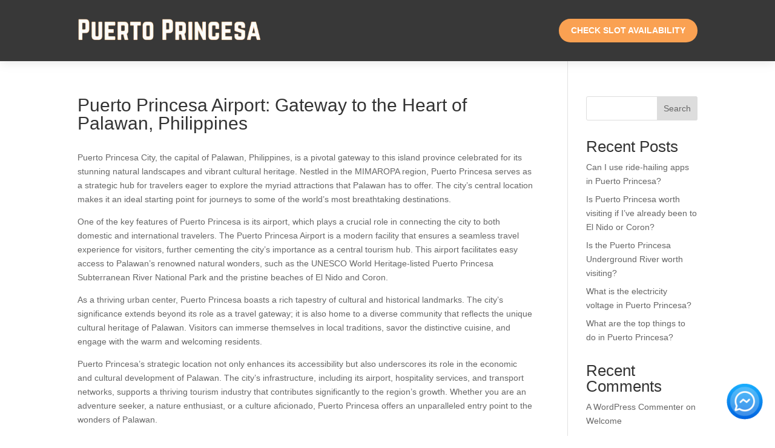

--- FILE ---
content_type: text/css
request_url: https://puerto-princesa.com/wp-content/litespeed/ucss/34dedc923a21a921c7ca61b0bd6be437.css?ver=218ae
body_size: -68
content:
body{font-size:14px}.bottom-nav,.bottom-nav a{font-size:12px}@media only screen and (min-width:1350px){.et_pb_row{padding:27px 0}.et_pb_section{padding:54px 0}}

--- FILE ---
content_type: text/css
request_url: https://puerto-princesa.com/wp-content/et-cache/203/et-core-unified-tb-109752-deferred-203.min.css?ver=1768097809
body_size: 351
content:
.et_pb_section_0_tb_header.et_pb_section{padding-top:0px;padding-bottom:0px;background-color:#383838!important}.et_pb_section_0_tb_header{z-index:10;box-shadow:0px 2px 18px 0px rgba(0,0,0,0.1);z-index:94;position:relative}.et_pb_row_0_tb_header.et_pb_row{padding-top:0px!important;padding-bottom:0px!important;padding-top:0px;padding-bottom:0px}.et_pb_code_0_tb_header,.et_pb_code_1_tb_header{padding-top:0px;padding-bottom:0px;margin-top:0px!important;margin-bottom:0px!important}.et_pb_image_0_tb_header{text-align:left;margin-left:0}.et_pb_button_0_tb_header_wrapper .et_pb_button_0_tb_header,.et_pb_button_0_tb_header_wrapper .et_pb_button_0_tb_header:hover{padding-top:8px!important;padding-right:20px!important;padding-bottom:8px!important;padding-left:20px!important}.et_pb_button_0_tb_header_wrapper{margin-top:15px!important;margin-bottom:15px!important}body #page-container .et_pb_section .et_pb_button_0_tb_header{color:#FFFFFF!important;border-width:0px!important;border-radius:30px;font-size:14px;font-weight:600!important;text-transform:uppercase!important;background-color:#faa152}body #page-container .et_pb_section .et_pb_button_0_tb_header:hover{color:#FFFFFF!important;background-image:initial;background-color:#E02B20}body #page-container .et_pb_section .et_pb_button_0_tb_header:before,body #page-container .et_pb_section .et_pb_button_0_tb_header:after{display:none!important}.et_pb_button_0_tb_header{transition:color 300ms ease 0ms,background-color 300ms ease 0ms}.et_pb_button_0_tb_header,.et_pb_button_0_tb_header:after{transition:all 300ms ease 0ms}@media only screen and (min-width:981px){.et_pb_row_0_tb_header{display:flex;align-items:center}}@media only screen and (max-width:980px){.et_pb_row_0_tb_header.et_pb_row{padding-top:10px!important;padding-bottom:0px!important;padding-top:10px!important;padding-bottom:0px!important}.et_pb_row_0_tb_header{display:flex;align-items:center;flex-wrap:wrap-reverse}.et_pb_image_0_tb_header .et_pb_image_wrap img{width:auto}.et_pb_column_1_tb_header{margin-bottom:0!important}}@media only screen and (min-width:768px) and (max-width:980px){.et_pb_column_0_tb_header{display:none!important}}@media only screen and (max-width:767px){.et_pb_row_0_tb_header.et_pb_row{padding-top:36px!important;padding-bottom:0px!important;padding-top:36px!important;padding-bottom:0px!important}.et_pb_row_0_tb_header{display:flex;align-items:center;flex-wrap:wrap-reverse}.et_pb_column_0_tb_header{display:none!important}.et_pb_image_0_tb_header .et_pb_image_wrap img{width:auto}.et_pb_column_1_tb_header{margin-bottom:0!important}}